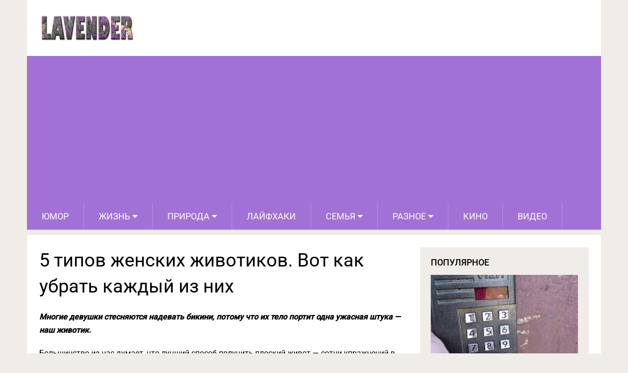

--- FILE ---
content_type: text/html; charset=utf-8
request_url: https://www.google.com/recaptcha/api2/aframe
body_size: 267
content:
<!DOCTYPE HTML><html><head><meta http-equiv="content-type" content="text/html; charset=UTF-8"></head><body><script nonce="Q0UVrsHEZauNyNqpoH-kqA">/** Anti-fraud and anti-abuse applications only. See google.com/recaptcha */ try{var clients={'sodar':'https://pagead2.googlesyndication.com/pagead/sodar?'};window.addEventListener("message",function(a){try{if(a.source===window.parent){var b=JSON.parse(a.data);var c=clients[b['id']];if(c){var d=document.createElement('img');d.src=c+b['params']+'&rc='+(localStorage.getItem("rc::a")?sessionStorage.getItem("rc::b"):"");window.document.body.appendChild(d);sessionStorage.setItem("rc::e",parseInt(sessionStorage.getItem("rc::e")||0)+1);localStorage.setItem("rc::h",'1769301440547');}}}catch(b){}});window.parent.postMessage("_grecaptcha_ready", "*");}catch(b){}</script></body></html>